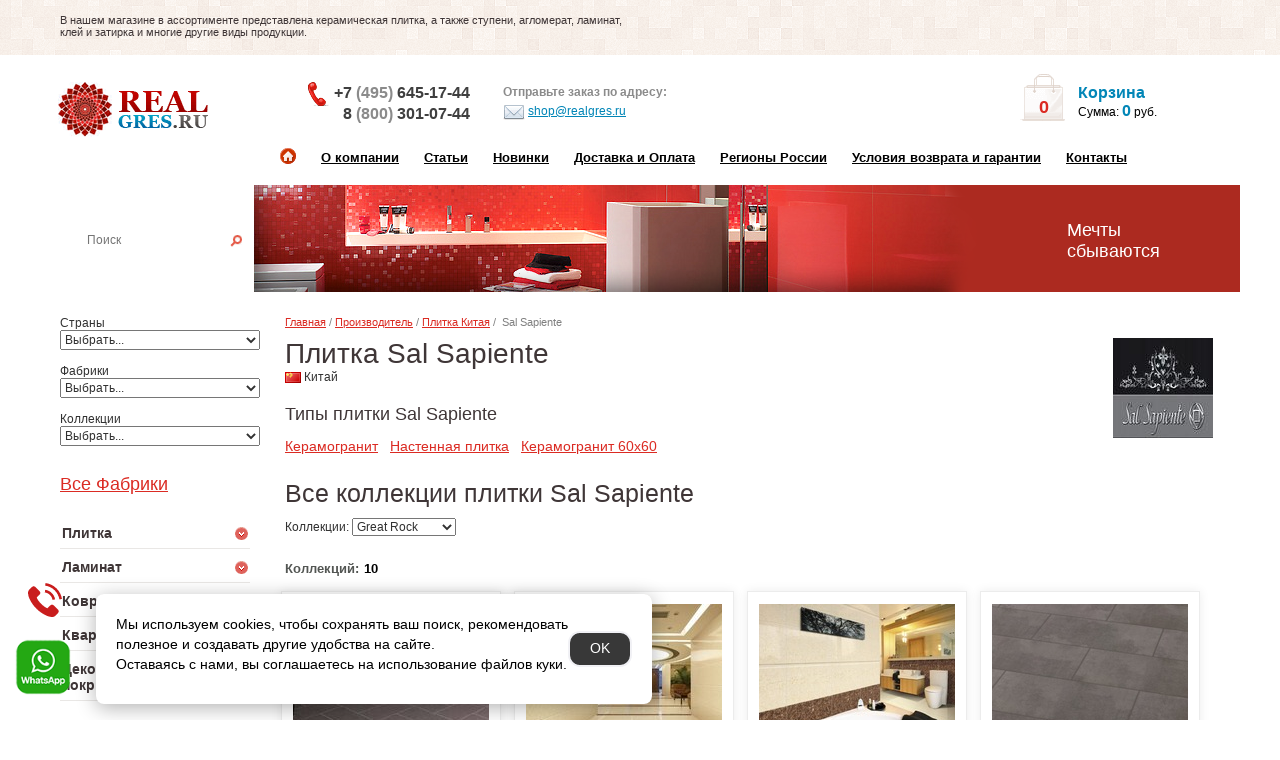

--- FILE ---
content_type: text/html; charset=utf-8
request_url: https://www.realgres.ru/manufacturer/sal-sapiente_303.html
body_size: 93911
content:
<!DOCTYPE html>
<html xmlns="http://www.w3.org/1999/xhtml" lang="ru">
<head>
    <meta charset="UTF-8"/>
    <meta name="viewport" content="width=device-width, initial-scale=1">
    <meta http-equiv="X-UA-Compatible" content="IE=edge">
    <title>Керамическая плитка Sal Sapiente (Китай) - фото, цены, купить плитку Sal Sapiente в интернет-магазине RealGres.ru</title>
            <meta name="description" content="Каталог коллекций плитки Sal Sapiente. Фото. Цены. Условия оплаты и доставки. Контакты."/>
                <meta name="keywords" content=""/>
        <meta name="viewport" content="width=device-width, initial-scale=1.0"/>
 <meta name="yandex-verification" content="0209fbb0f917d331" />
<meta name="google-site-verification" content="zLfuDplL4kfVivb8ZKoK80Y2LeWPDAkprfsWMd1oq1o" />
    <link href="//fonts.googleapis.com/css?family=Open+Sans:400,400i,300,700" rel="preload" as="style" />

    <meta name="yandex-verification" content="72e938b9c0515c00" />

    <link href="/catalog/view/javascript/bootstrap/css/bootstrap.min.css" rel="stylesheet">
    <link href="/catalog/view/javascript/font-awesome/css/font-awesome.min.css" rel="stylesheet" type="text/css"/>

    <script src="/catalog/view/javascript/jquery/jquery-2.1.1.min.js"></script>
    <script src='https://ajax.googleapis.com/ajax/libs/jqueryui/1.8.5/jquery-ui.min.js'></script>

            <script src="/catalog/view/javascript/common.js?v=1.2.0"></script>
            <link href="https://www.realgres.ru/manufacturer/sal-sapiente_303.html" rel="canonical"/>
            <link href="https://www.realgres.ru/image/catalog/favicons.png" rel="icon"/>
    
    <link href="/static/css/stylesheet.css?v=16.0.0" rel="stylesheet">

    <link href="/static/css/screen.css" rel="stylesheet"> <!-- ?v=10.0.0 -->
    <link href="/static/css/adaptive.css?v=8.2.9" rel="stylesheet">

            <script>
    (function (i, s, o, g, r, a, m) {
        i['GoogleAnalyticsObject'] = r;
        i[r] = i[r] || function () {
                (i[r].q = i[r].q || []).push(arguments)
            }, i[r].l = 1 * new Date();
        a = s.createElement(o),
            m = s.getElementsByTagName(o)[0];
        a.async = 1;
        a.src = g;
        m.parentNode.insertBefore(a, m)
    })(window, document, 'script', 'https://www.google-analytics.com/analytics.js', 'ga');

    ga('create', 'UA-89073309-1', 'auto');
    ga('send', 'pageview');
</script>
<script type='text/javascript'>
(function(){ var widget_id = 'ilialStKaK';var d=document;var w=window;function l(){
var s = document.createElement('script'); s.type = 'text/javascript'; s.async = true; s.src = '//code.jivosite.com/script/widget/'+widget_id; var ss = document.getElementsByTagName('script')[0]; ss.parentNode.insertBefore(s, ss);}if(d.readyState=='complete'){l();}else{if(w.attachEvent){w.attachEvent('onload',l);}else{w.addEventListener('load',l,false);}}})();</script>
        <style>
        .whats-up-phone {
            position: fixed;
            bottom: 25px;
            left: 15px;
            width: 56px;
            z-index: 1000;
        }
    </style>
</head>
<body>
<!--
<div class="modal_min_price">
    <span class="close_modal">x</span>
    <span class="text_modal">МИНИМАЛЬНАЯ СУММА <br> НОВОГО ЗАКАЗА - </span><span class="price_modal">12000 РУБ.</span>
</div>
-->


<div id="top">
    <div>
        <div class="text">
            <p>В нашем магазине в ассортименте представлена керамическая плитка, а также ступени, агломерат, ламинат,
                клей и затирка и многие другие виды продукции.</p></div>
        <div class="info">

        </div>
    </div>
</div>
<div id="header">
    <div class="block_01">
        <div id="filterMenu">
            <a href="#" data-activate="slide-filter-left" class="sidenav-control-left"></a>
        </div>
        <div id="mobileMenu">
            <a href="#" data-activate="menuContent" class="sidenav-control-left"></a>
        </div>
        <div class="logo">
            <a href="/" title="Интернет магазин керамической плитки RealGres"> <span></span> </a>
        </div>
        <div class="phone">
            <div class="phone-block first">
                <i></i><a class="phonehead" href="tel:+79647227719" style="font-size: 16px;">+7 <span>(495)</span> 645-17-44</a>
                <a class="phonehead" href="tel:+79647227719" style="font-size: 16px;padding-left: 9px;">8 <span>(800)</span> 301-07-44</a>
            </div>
       
        </div>
        <div class="mail">
            <p>Отправьте заказ по адресу:</p>
            <a href="mailto:shop@realgres.ru"><i></i>shop@realgres.ru </a>
        </div>
   
        <div class="mini_cart" id="MyBasket">
            <a href="https://www.realgres.ru/cart/" class="cartCount" rel="nofollow">
    <div>0</div>
</a>
    <span>Корзина</span>
<p>Сумма: <span>0</span>  руб.</p>


        </div>
        <div id="mobile-search-button">
            <span></span>
        </div>
        <div class="clearfix menuReset"></div>
    </div>
</div>
<div id="menuContent" class="menu side-nav-adp is-nav nav-content clearfix">
    <ul>
  <li><a href="/"><i></i></a></li>
  <li><a href="/about/">О компании</a></li>
  <li><a href="/articles/">Статьи</a></li>
  <li><a href="/new/">Новинки</a></li>
  <li><a href="/delivery/">Доставка и Оплата</a></li>
  <li><a href="/regions/">Регионы России</a></li>
  <li><a href="/conditions-guarantee/">Условия возврата и гарантии</a></li>
  <li><a href="/contact/">Контакты</a></li>
</ul>
</div>
<div id="block_02" class="block_02">
    <div class="search">
    <p>Найти плитку</p>
    <form method="get" action="/search/" name="msrc">
        <div>
            <input id="search-input" type="text" value="" placeholder="Поиск" onclick="this.value=''; this.onclick='';" name="search"><a href="#search" onclick="document.forms.msrc.submit()" class="magnifier"></a>
        </div>
    </form>
    <span style="color: #fff;">Пример: <a href="#" id="example-query" data-qeury="Настенная плитка">Настенная плитка</a></span>
</div>
<script>
    $('#example-query').click(function (e) {
        e.preventDefault();
        $('#search-input').val($(this).attr('data-qeury'));
    });
</script>
    <div class="wellcome">
		<!--noindex-->
        <p>Мечты<br>сбываются</p>
		<!--/noindex-->
    </div>
</div>

<style>
    .catalog-links .cell {
        display: inline-block;
    }
</style>
<div id="wrapper">
    <div id="main" class="clearfix">
        <div id="slide-filter-left" class="sidebar nav-content side-nav-adp">
            <div class="menu">
    <span>Страны</span>
<br>
<select class="easyui-combobox" name="ecountry" id="ecountry" onchange="GetBrands(this.options[this.selectedIndex].value);" style="width:200px; height: 20px;">
    <option value="0">Выбрать...</option>
                        <option value="12">Беларусь</option>
                                <option value="15">Бельгия</option>
                                <option value="4">Германия</option>
                                <option value="17">Дания</option>
                                <option value="13">Индия</option>
                                <option value="14">Иран</option>
                                <option value="2">Испания</option>
                                <option value="1">Италия</option>
                                <option value="7">Китай</option>
                                <option value="16">Нидерланды</option>
                                <option value="9">Польша</option>
                                <option value="6">Португалия</option>
                                <option value="5">Россия</option>
                                <option value="20">Сербия</option>
                                <option value="3">Турция</option>
                                <option value="18">Узбекистан</option>
                                <option value="10">Украина</option>
                                <option value="19">Франция</option>
                                <option value="11">Хорватия</option>
                                <option value="8">Чехия</option>
            </select>
<br>
<br>
<span>Фабрики</span>
<br>
<select class="easyui-combobox" name="efabrics" id="efabrics" onchange="GetProducts(this.options[this.selectedIndex].value);" style="width:200px; height: 20px;">
    <option value="0">Выбрать...</option>
                        <option value="399">41zero42</option>
                                <option value="575">A-Ceramica</option>
                                <option value="275">A.C.A.</option>
                                <option value="173">Abita</option>
                                <option value="448">Abitare La Ceramica</option>
                                <option value="45">ABK</option>
                                <option value="591">Absolut Gres</option>
                                <option value="148">Absolut Keramika</option>
                                <option value="9">Acif</option>
                                <option value="384">Adex</option>
                                <option value="623">Adicon</option>
                                <option value="635">Ado Floor</option>
                                <option value="531">AGL Tiles</option>
                                <option value="330">Alaplana</option>
                                <option value="560">Alborz Ceramic</option>
                                <option value="43">Aleluia Ceramicas</option>
                                <option value="556">Aleyra</option>
                                <option value="194">Alfa Ceramiche</option>
                                <option value="342">Alfalux</option>
                                <option value="576">Alireza Naanakar</option>
                                <option value="280">Almera</option>
                                <option value="539">Alpas Cera</option>
                                <option value="67">Alta Ceramica</option>
                                <option value="638">Alta Step</option>
                                <option value="304">AltaCera</option>
                                <option value="379">Amadis</option>
                                <option value="654">Ametis by Estima</option>
                                <option value="557">Amin Tile Co</option>
                                <option value="481">Anka Seramik</option>
                                <option value="28">Aparici</option>
                                <option value="335">Apavisa</option>
                                <option value="47">APE Ceramica</option>
                                <option value="567">Aquarelle</option>
                                <option value="333">Aranda</option>
                                <option value="621">Arcadia Ceramica</option>
                                <option value="128">Arcana</option>
                                <option value="349">Arezia</option>
                                <option value="13">Argenta</option>
                                <option value="48">Ariana Ceramica</option>
                                <option value="336">Ariostea</option>
                                <option value="518">ArkLam</option>
                                <option value="569">Armano</option>
                                <option value="227">Art Casa</option>
                                <option value="466">Art&amp;Natura</option>
                                <option value="585">Artceramic</option>
                                <option value="462">Arte</option>
                                <option value="648">Artecera</option>
                                <option value="222">ArtiCer</option>
                                <option value="107">Ascot</option>
                                <option value="108">Astor</option>
                                <option value="278">Atlantic tiles</option>
                                <option value="122">Atlas Concorde Italy</option>
                                <option value="167">Atlas Concorde Russia</option>
                                <option value="463">Atrivm</option>
                                <option value="458">Aurelia</option>
                                <option value="192">AVA</option>
                                <option value="502">AW</option>
                                <option value="604">Azario</option>
                                <option value="607">Azori</option>
                                <option value="144">Azteca</option>
                                <option value="224">Azulejos Alcor</option>
                                <option value="184">Azulejos Borja</option>
                                <option value="350">Azulejos El Mijares</option>
                                <option value="50">Azulev</option>
                                <option value="427">Azulev-Sanchis</option>
                                <option value="99">Azuliber</option>
                                <option value="168">Azulindus &amp; Marti</option>
                                <option value="339">Azuvi</option>
                                <option value="393">Baldocer</option>
                                <option value="546">Balsan</option>
                                <option value="496">Balta</option>
                                <option value="287">Bardelli</option>
                                <option value="343">Barro-Co</option>
                                <option value="566">Basconi Home</option>
                                <option value="351">BayKer</option>
                                <option value="590">Beaulieu (BIG)</option>
                                <option value="492">BEIN SERAMIK</option>
                                <option value="430">Belani (Береза керамика)</option>
                                <option value="329">Bellavista</option>
                                <option value="460">Belmar</option>
                                <option value="202">Benadresa</option>
                                <option value="318">Benestica by Bestile</option>
                                <option value="44">Bertini mosaic</option>
                                <option value="537">Best Wool</option>
                                <option value="313">Bestile</option>
                                <option value="620">Betap</option>
                                <option value="191">Bisazza</option>
                                <option value="484">Bluezone</option>
                                <option value="310">Blustyle</option>
                                <option value="302">Bonaparte</option>
                                <option value="628">Bonkeel</option>
                                <option value="574">Bottega</option>
                                <option value="431">Bouquet Ceramic</option>
                                <option value="1">Brennero Ceramiche</option>
                                <option value="583">BrickMayer</option>
                                <option value="517">Brickstyle</option>
                                <option value="352">Caesar</option>
                                <option value="70">Capri Serenissima</option>
                                <option value="101">Carceller</option>
                                <option value="385">Carmen Ceramic Art</option>
                                <option value="129">Cas Ceramica</option>
                                <option value="326">Casa Dolce Casa</option>
                                <option value="471">Casainfinita</option>
                                <option value="109">Casalgrande Padana</option>
                                <option value="640">Casati Сeramica</option>
                                <option value="314">Castelvetro</option>
                                <option value="629">Cayyenne</option>
                                <option value="290">CE.SI.</option>
                                <option value="461">Cehimosa-Kerlife</option>
                                <option value="577">CENTURY</option>
                                <option value="18">Ceracasa</option>
                                <option value="296">Ceramica di Treviso</option>
                                <option value="613">Ceramica Rubiera</option>
                                <option value="353">CeramicAlcora (Veneto Ceramicas)</option>
                                <option value="125">Ceramicas</option>
                                <option value="188">Ceramiche Di Siena</option>
                                <option value="179">Ceramiche Grazia</option>
                                <option value="413">Ceramika Konskie</option>
                                <option value="306">Ceranosa</option>
                                <option value="210">Cerasarda</option>
                                <option value="283">Cercom</option>
                                <option value="354">Cerdisa</option>
                                <option value="110">Cerdomus</option>
                                <option value="281">Cerpa</option>
                                <option value="564">Cerrad</option>
                                <option value="516">Cersanit</option>
                                <option value="378">Cevica</option>
                                <option value="203">Cicogres</option>
                                <option value="12">Cifre Ceramica</option>
                                <option value="197">Cimic</option>
                                <option value="71">Cir Serenissima</option>
                                <option value="248">Cisa</option>
                                <option value="451">Click</option>
                                <option value="72">COBSA</option>
                                <option value="253">Codicer 95</option>
                                <option value="614">Coem Ceramiche</option>
                                <option value="40">Coliseum Gres</option>
                                <option value="38">COLLEZIONI DELLA CASA</option>
                                <option value="291">Colli</option>
                                <option value="327">Colori Viva</option>
                                <option value="479">Colorificio MP</option>
                                <option value="31">Colorker</option>
                                <option value="542">Colortile</option>
                                <option value="499">Condor</option>
                                <option value="230">Cotto d Este</option>
                                <option value="600">Creatuft</option>
                                <option value="603">Creo Ceramique</option>
                                <option value="497">Creto</option>
                                <option value="27">Cristacer</option>
                                <option value="239">Dado Ceramica</option>
                                <option value="610">Dako</option>
                                <option value="446">Decocer</option>
                                <option value="445">Decovita</option>
                                <option value="141">Del Conca</option>
                                <option value="487">DNA Tiles</option>
                                <option value="111">DOM Ceramiche</option>
                                <option value="102">Domino</option>
                                <option value="655">Domino (Portugal)</option>
                                <option value="256">Domus Linea</option>
                                <option value="276">Dongpeng</option>
                                <option value="51">Dual Gres</option>
                                <option value="251">Dune</option>
                                <option value="132">Durstone</option>
                                <option value="400">Dvomo</option>
                                <option value="199">Eagle</option>
                                <option value="15">Ebesa</option>
                                <option value="258">Eco Ceramica (Arcadia)</option>
                                <option value="305">Ecoceramic</option>
                                <option value="536">Edel</option>
                                <option value="233">Edimax</option>
                                <option value="540">Ege</option>
                                <option value="381">EL Barco</option>
                                <option value="52">El Molino</option>
                                <option value="185">Elios Ceramica</option>
                                <option value="285">Emigres</option>
                                <option value="157">Emil Ceramica</option>
                                <option value="348">Emotion Ceramics</option>
                                <option value="232">Energie Ker</option>
                                <option value="641">Ennface</option>
                                <option value="533">Enping Jingyen</option>
                                <option value="79">Epoca Ceramiche</option>
                                <option value="260">Equipe</option>
                                <option value="371">Ergon</option>
                                <option value="615">Ermes Aurelia</option>
                                <option value="307">Essere Ceramica</option>
                                <option value="443">Estilker</option>
                                <option value="438">Estima</option>
                                <option value="519">Estudio Ceramico</option>
                                <option value="551">Etili Seramik</option>
                                <option value="555">Eurotile</option>
                                <option value="554">Eurotile Iran</option>
                                <option value="490">Evrogres</option>
                                <option value="151">Exagres</option>
                                <option value="182">Exe Activity</option>
                                <option value="322">Expotile</option>
                                <option value="611">Exterior Ceramica</option>
                                <option value="215">Fabresa</option>
                                <option value="331">Fabrizio Roberto</option>
                                <option value="493">Fakhar</option>
                                <option value="271">Fanal</option>
                                <option value="73">FAP</option>
                                <option value="436">Fincibec Group</option>
                                <option value="338">Finezza</option>
                                <option value="382">Finfloor</option>
                                <option value="234">Fioranese</option>
                                <option value="503">FK Marble</option>
                                <option value="544">Flais Granito</option>
                                <option value="53">Flaviker</option>
                                <option value="584">Floor Gres</option>
                                <option value="602">Florim</option>
                                <option value="383">Fly Zone</option>
                                <option value="608">Fmax</option>
                                <option value="190">FMG</option>
                                <option value="112">FONDOVALLE</option>
                                <option value="534">Foshan Vipo</option>
                                <option value="535">Foshan Vipo / Guangdong Shenghui</option>
                                <option value="286">FRLS</option>
                                <option value="645">Fusure Ceramic</option>
                                <option value="414">Gala</option>
                                <option value="113">Gambarelli</option>
                                <option value="469">Gambini</option>
                                <option value="262">Gardenia Orchidea</option>
                                <option value="54">Gayafores</option>
                                <option value="235">Geotiles</option>
                                <option value="528">Globus Ceramica</option>
                                <option value="442">Goetan</option>
                                <option value="548">Golden Silk</option>
                                <option value="649">Golden State</option>
                                <option value="386">Golden Tile</option>
                                <option value="345">Goldencer</option>
                                <option value="578">Goldis Tile</option>
                                <option value="415">Gomez</option>
                                <option value="172">Graniti Fiandre</option>
                                <option value="630">Granoland</option>
                                <option value="514">Grasaro</option>
                                <option value="597">Gravita</option>
                                <option value="563">Greco Gres</option>
                                <option value="154">Gres de Aragon</option>
                                <option value="464">Gres De Valls-Kerlife</option>
                                <option value="316">Gres Tejo</option>
                                <option value="447">Gresan</option>
                                <option value="624">Gresant</option>
                                <option value="42">GresArt</option>
                                <option value="155">Gresmanc</option>
                                <option value="19">Grespania</option>
                                <option value="223">Gresstyle Ceramic</option>
                                <option value="588">Haima</option>
                                <option value="169">Halcon</option>
                                <option value="398">Harmony by Peronda</option>
                                <option value="392">Heralgi</option>
                                <option value="208">Herberia</option>
                                <option value="145">Hisbalit</option>
                                <option value="55">Ibero</option>
                                <option value="505">Idalgo</option>
                                <option value="297">Imagine</option>
                                <option value="366">Imola Ceramica</option>
                                <option value="178">Impronta Ceramiche</option>
                                <option value="513">Inalco</option>
                                <option value="550">Incolor</option>
                                <option value="152">Infinity</option>
                                <option value="265">Intermatex</option>
                                <option value="562">Irida</option>
                                <option value="6">Iris Ceramica</option>
                                <option value="650">Isla</option>
                                <option value="456">Itaca</option>
                                <option value="506">Italgraniti</option>
                                <option value="475">Italica</option>
                                <option value="39">Italon</option>
                                <option value="498">ITC Belgium</option>
                                <option value="642">ITC Индия</option>
                                <option value="473">ITC Китай</option>
                                <option value="334">ITT Ceramica</option>
                                <option value="538">Jabo Carpets</option>
                                <option value="617">Jano Tiles</option>
                                <option value="36">Jasba</option>
                                <option value="605">Kalebodur</option>
                                <option value="646">Kalesinterflex</option>
                                <option value="380">Kavarti</option>
                                <option value="424">Kent Ceramics</option>
                                <option value="176">Keope</option>
                                <option value="159">Keraben</option>
                                <option value="312">Kerakoll</option>
                                <option value="300">Kerama Marazzi Russia</option>
                                <option value="429">Keramex</option>
                                <option value="416">Keramika Modus</option>
                                <option value="526">Keramikos</option>
                                <option value="315">Keramissimo</option>
                                <option value="440">Keramo Rosso</option>
                                <option value="375">Keratile</option>
                                <option value="21">Kerlife</option>
                                <option value="360">Kerlife_Rus</option>
                                <option value="186">Keros Ceramica</option>
                                <option value="294">Kerranova</option>
                                <option value="594">Kevis</option>
                                <option value="606">Kronos Ceramiche</option>
                                <option value="396">Kutahya</option>
                                <option value="56">L'Antic Colonial</option>
                                <option value="77">La Fabbrica</option>
                                <option value="390">La Faenza</option>
                                <option value="541">La Fenice</option>
                                <option value="158">La Platera</option>
                                <option value="520">Lamborghini</option>
                                <option value="412">Laminam</option>
                                <option value="476">Land Porcelanico</option>
                                <option value="547">LandDecor</option>
                                <option value="626">Landgrace</option>
                                <option value="601">Lano</option>
                                <option value="298">Lasselsberger</option>
                                <option value="417">Latina</option>
                                <option value="474">Lea Ceramiche</option>
                                <option value="532">Leo Ceramic</option>
                                <option value="616">Leonardo</option>
                                <option value="545">Leopard</option>
                                <option value="361">Litica</option>
                                <option value="401">Lord Ceramica</option>
                                <option value="68">Love ceramic Tiles</option>
                                <option value="362">Magna</option>
                                <option value="515">Maimoon</option>
                                <option value="57">Mainzu</option>
                                <option value="98">Mallol</option>
                                <option value="573">Mapei</option>
                                <option value="58">Mapisa</option>
                                <option value="267">Marazzi Espana</option>
                                <option value="268">Marazzi Italy</option>
                                <option value="218">Marca Corona</option>
                                <option value="504">Mariner</option>
                                <option value="212">Maritima</option>
                                <option value="273">Mayolica</option>
                                <option value="131">Mayor Ceramica</option>
                                <option value="435">Mei</option>
                                <option value="634">Meissen</option>
                                <option value="20">Metropol</option>
                                <option value="644">MGM Ceramiche</option>
                                <option value="270">Mijares</option>
                                <option value="364">Mirage</option>
                                <option value="289">MO.DA</option>
                                <option value="572">Monalisa Tiles</option>
                                <option value="14">Moneli Decor</option>
                                <option value="483">Monocibec </option>
                                <option value="187">Monopole Ceramica</option>
                                <option value="612">Motto Ceramic</option>
                                <option value="637">Mozart</option>
                                <option value="295">Muare</option>
                                <option value="521">Mutina</option>
                                <option value="408">Mykonos Ceramica</option>
                                <option value="96">MYR Ceramica</option>
                                <option value="293">Nabel</option>
                                <option value="643">Nanda Tiles</option>
                                <option value="163">Natucer</option>
                                <option value="147">Natural Mosaic</option>
                                <option value="397">Navarti</option>
                                <option value="10">Naxos</option>
                                <option value="651">Naz Ceram</option>
                                <option value="508">New Tiles</option>
                                <option value="196">Newker</option>
                                <option value="618">NiceKer</option>
                                <option value="596">Nobleceramix</option>
                                <option value="126">Novabell</option>
                                <option value="494">Novin</option>
                                <option value="162">Novogres</option>
                                <option value="482">NSmosaic</option>
                                <option value="570">NT Ceramic Индия</option>
                                <option value="593">NuovoCorso</option>
                                <option value="580">Nurteks</option>
                                <option value="598">Ocean Ceramic India</option>
                                <option value="459">Ocean Ceramic Iran</option>
                                <option value="437">Omnia</option>
                                <option value="405">Onice</option>
                                <option value="465">Onix</option>
                                <option value="568">Onlygres</option>
                                <option value="263">Opera</option>
                                <option value="418">Opoczno</option>
                                <option value="530">Orinda</option>
                                <option value="491">ORRO MOSAIC</option>
                                <option value="22">Oset</option>
                                <option value="370">Oudian Stone</option>
                                <option value="137">Pamesa Ceramica</option>
                                <option value="257">Panaria</option>
                                <option value="373">Paradyz</option>
                                <option value="478">Pardis Ceramic</option>
                                <option value="320">Pastorelli</option>
                                <option value="219">Paul Ceramiche</option>
                                <option value="337">Peronda</option>
                                <option value="627">Persepolis Tile</option>
                                <option value="633">Persian Tile</option>
                                <option value="426">Petra Antiqua</option>
                                <option value="357">Petracers</option>
                                <option value="59">Piemme by Valentino</option>
                                <option value="259">Piemme Ceramiche</option>
                                <option value="60">Plaza</option>
                                <option value="419">Polcolorit</option>
                                <option value="213">Polis</option>
                                <option value="453">Polo Gres</option>
                                <option value="522">PorcelainGres</option>
                                <option value="61">Porcelanicos HDC</option>
                                <option value="80">Porcelanite DOS</option>
                                <option value="388">Porcelanosa</option>
                                <option value="420">Porsixty</option>
                                <option value="214">Powergres</option>
                                <option value="423">PRACHTIG</option>
                                <option value="549">Prime Ceramics</option>
                                <option value="236">Prissmacer</option>
                                <option value="581">Pro Design</option>
                                <option value="406">Profilpas</option>
                                <option value="632">ProGres</option>
                                <option value="410">Progress Profiles</option>
                                <option value="372">Provenza</option>
                                <option value="444">QUA Granite</option>
                                <option value="309">Quintessenza</option>
                                <option value="269">Ragno</option>
                                <option value="523">RAK Ceramics</option>
                                <option value="468">Rako</option>
                                <option value="511">Range</option>
                                <option value="552">Realistik</option>
                                <option value="16">Realonda</option>
                                <option value="507">Refin</option>
                                <option value="81">Rex</option>
                                <option value="123">RHS (Rondine Group)</option>
                                <option value="347">Ribesalbes</option>
                                <option value="3">Ricchetti</option>
                                <option value="82">ROBERTO CAVALLI</option>
                                <option value="652">Roca Ceram</option>
                                <option value="138">Roca Ceramica</option>
                                <option value="512">Rocagres</option>
                                <option value="92">Rocersa</option>
                                <option value="376">Rodnoe</option>
                                <option value="323">Romario Ceramics</option>
                                <option value="174">Rondine</option>
                                <option value="164">Rosa Gres</option>
                                <option value="586">ROSENTILE</option>
                                <option value="529">Royal Tile</option>
                                <option value="587">RusCarpetTiles</option>
                                <option value="242">Saime</option>
                                <option value="303">Sal Sapiente</option>
                                <option value="62">Saloni</option>
                                <option value="422">Sanchis</option>
                                <option value="579">Sansara Carpets</option>
                                <option value="229">Sant Agostino</option>
                                <option value="119">SAVOIA</option>
                                <option value="332">SDS</option>
                                <option value="486">Seramiksan</option>
                                <option value="261">Seranit</option>
                                <option value="66">Serenissima</option>
                                <option value="485">Seron</option>
                                <option value="394">Serra</option>
                                <option value="365">Settecento</option>
                                <option value="489">Siena Granito</option>
                                <option value="165">Sierra Gres</option>
                                <option value="653">Simpolo</option>
                                <option value="495">Sina Tile</option>
                                <option value="454">Sinfonia Ceramicas</option>
                                <option value="582">Sintelon</option>
                                <option value="8">Sintesi</option>
                                <option value="180">Slava Zaitsev (Слава Зайцев)</option>
                                <option value="636">Smile Tile</option>
                                <option value="510">Sol</option>
                                <option value="609">Sonex Tiles</option>
                                <option value="449">Starmosaic</option>
                                <option value="452">Staro</option>
                                <option value="37">Steuler design</option>
                                <option value="592">STiles Ceramic</option>
                                <option value="156">STN Ceramica</option>
                                <option value="450">Stone4Home</option>
                                <option value="177">Stroeher</option>
                                <option value="88">Supergres</option>
                                <option value="189">Tagina</option>
                                <option value="599">Tasibel</option>
                                <option value="24">Tau</option>
                                <option value="166">Technistone</option>
                                <option value="274">Tecniceramica</option>
                                <option value="409">Terra Klinker</option>
                                <option value="432">Terragres</option>
                                <option value="500">Timzo</option>
                                <option value="480">Togamamosaic</option>
                                <option value="90">Tonalite</option>
                                <option value="216">Top Cer</option>
                                <option value="377">Tubаdzin</option>
                                <option value="524">Tuscania Ceramiche</option>
                                <option value="292">Undefasa</option>
                                <option value="411">Unica</option>
                                <option value="395">Unicer</option>
                                <option value="301">Unicom Starker</option>
                                <option value="250">Urbatek</option>
                                <option value="558">Usak Seramik</option>
                                <option value="402">Valentia</option>
                                <option value="477">Valentino</option>
                                <option value="69">Vallelunga</option>
                                <option value="509">Varmora</option>
                                <option value="501">Vebe</option>
                                <option value="149">Venatto</option>
                                <option value="249">Venis</option>
                                <option value="63">Venus</option>
                                <option value="472">Verde 1999</option>
                                <option value="204">Versace</option>
                                <option value="367">Verso25</option>
                                <option value="404">Vidrepur</option>
                                <option value="631">Vilar Albaro</option>
                                <option value="527">Vita</option>
                                <option value="33">Vitra</option>
                                <option value="368">Vitrex</option>
                                <option value="441">Viva Ceramica</option>
                                <option value="355">Viva&amp;Hitit</option>
                                <option value="391">Vivere</option>
                                <option value="369">Vogue</option>
                                <option value="543">VSA</option>
                                <option value="457">Westerwalder</option>
                                <option value="647">WIFI Ceramics</option>
                                <option value="425">Wow</option>
                                <option value="428">X-Light</option>
                                <option value="279">Yellow Stone</option>
                                <option value="561">Yurtbay</option>
                                <option value="625">Zibo Fusure</option>
                                <option value="64">Zirconio</option>
                                <option value="553">ZYX</option>
                                <option value="595">Гранитея</option>
                                <option value="359">Декор Буржуа</option>
                                <option value="439">Керамин</option>
                                <option value="619">Ковротекс</option>
                                <option value="374">М-Квадрат</option>
                                <option value="434">Партнер-25</option>
                                <option value="433">Производитель №1</option>
                                <option value="639">Сasati Сeramica</option>
                                <option value="455">Турецкий профиль</option>
                                <option value="559">Уральский гранит</option>
                                <option value="525">Фасадная плитка</option>
                                <option value="565">Феодал</option>
                                <option value="622">ФэнсиБлокс</option>
            </select>
<br>
<br>
<span>Коллекции</span>
<br>
<select class="easyui-combobox" onchange="if(this.options[this.selectedIndex].value){ window.location=this.options[this.selectedIndex].value }" name="eproducts" id="eproducts" style="width:200px; height: 20px;">
    <option value="0">Выбрать...</option>
    </select>
<br>
<br>
<br>
    <a href="/manufacturer/" class="h1">Все Фабрики</a>
                                                            <ul>
            <li>
            <a href="https://www.realgres.ru/category/plitka_1.html" onclick="toggleMenu('menu1');return false;">
                <span class="s">Плитка</span>
                <i></i>            </a>
            <ul class="pod_menu" id="menu1" style="display: none;">
                                                            <li>
                            <i></i><a href="https://www.realgres.ru/catalog/nastennaya-plitka_2.html" class="list-group-item">Настенная плитка</a><span>(4019)</span>
                        </li>
                                            <li>
                            <i></i><a href="https://www.realgres.ru/catalog/napolnaya-plitka_5.html" class="list-group-item">Напольная плитка</a><span>(3846)</span>
                        </li>
                                            <li>
                            <i></i><a href="https://www.realgres.ru/klinker/" class="list-group-item">Клинкерная плитка</a><span>(41)</span>
                        </li>
                                            <li>
                            <i></i><a href="https://www.realgres.ru/catalog/plitka-dlya-kuhni_7.html" class="list-group-item">Плитка для кухни</a><span>(70)</span>
                        </li>
                                            <li>
                            <i></i><a href="https://www.realgres.ru/catalog/keramogranit_13.html" class="list-group-item">Керамогранит</a><span>(3673)</span>
                        </li>
                                            <li>
                            <i></i><a href="https://www.realgres.ru/plitka-pod-laminat/" class="list-group-item">Плитка под ламинат</a><span>(48)</span>
                        </li>
                                            <li>
                            <i></i><a href="https://www.realgres.ru/catalog/mozaika_14.html" class="list-group-item">Мозаика</a><span>(228)</span>
                        </li>
                                            <li>
                            <i></i><a href="https://www.realgres.ru/catalog/fasadnaya-plitka_15.html" class="list-group-item">Фасадная плитка</a><span>(90)</span>
                        </li>
                                            <li>
                            <i></i><a href="https://www.realgres.ru/catalog/stupeni_22.html" class="list-group-item">Плитка для ступеней</a><span>(197)</span>
                        </li>
                                            <li>
                            <i></i><a href="https://www.realgres.ru/stupeni-iz-keramogranita/" class="list-group-item">Ступени из керамогранита</a><span>(58)</span>
                        </li>
                                            <li>
                            <i></i><a href="https://www.realgres.ru/catalog/soputstvuyuschie-tovary_25.html" class="list-group-item">Сопутствующие товары</a><span>(2)</span>
                        </li>
                                                </ul>
        </li>
            <li>
            <a href="https://www.realgres.ru/category/laminat_28.html" onclick="toggleMenu('menu28');return false;">
                <span class="s">Ламинат</span>
                <i></i>            </a>
            <ul class="pod_menu" id="menu28" style="display: none;">
                                                            <li>
                            <i></i><a href="https://www.realgres.ru/catalog/finfloor_29.html" class="list-group-item">Finfloor</a><span>(2)</span>
                        </li>
                                                </ul>
        </li>
            <li>
            <a href="https://www.realgres.ru/kovrolin/" onclick="toggleMenu('menu1125');return false;">
                <span class="s">Ковровое покрытие</span>
                <i></i>            </a>
            <ul class="pod_menu" id="menu1125" style="display: none;">
                                                            <li>
                            <i></i><a href="https://www.realgres.ru/kovrovaya-plitka/" class="list-group-item">Ковровая плитка</a><span>(47)</span>
                        </li>
                                            <li>
                            <i></i><a href="https://www.realgres.ru/kovrolin-kupit-v-moskve/" class="list-group-item">Ковролин</a><span>(208)</span>
                        </li>
                                                </ul>
        </li>
            <li>
            <a href="https://www.realgres.ru/kvarcvinil/" >
                <span class="s">Кварцвинил</span>
                            </a>
            <ul class="pod_menu" id="menu1133" style="display: none;">
                            </ul>
        </li>
            <li>
            <a href="https://www.realgres.ru/dekorativnaya-shtukaturka/" onclick="toggleMenu('menu1110');return false;">
                <span class="s">Декоративные покрытия</span>
                <i></i>            </a>
            <ul class="pod_menu" id="menu1110" style="display: none;">
                                                            <li>
                            <i></i><a href="https://www.realgres.ru/dekorativnaya-pokrytiya/" class="list-group-item">Декоративная штукатурка</a><span>(0)</span>
                        </li>
                                                </ul>
        </li>
    </ul>
                                                <div class="profile-catalog clearfix">
    <div class="catalog-heading">Изделия из камня</div>
    <div class="catalog-content">
        <ul>
                            <li>
                    <a href="https://www.realgres.ru/stoleshnicy-dlya-kuhni/" >
                        <span class="s">Столешницы для кухни</span>
                                            </a>
                    <ul class="pod_menu" id="menu1123" style="display: none;">
                                            </ul>
                </li>
                            <li>
                    <a href="https://www.realgres.ru/stoleshnicy-dlya-vannoy/" >
                        <span class="s">Столешницы для ванной</span>
                                            </a>
                    <ul class="pod_menu" id="menu1115" style="display: none;">
                                            </ul>
                </li>
                            <li>
                    <a href="https://www.realgres.ru/barnye-stojki-i-resepshn/" >
                        <span class="s">Барные стойки и Ресепшн</span>
                                            </a>
                    <ul class="pod_menu" id="menu1118" style="display: none;">
                                            </ul>
                </li>
                            <li>
                    <a href="https://www.realgres.ru/podokonniki-izgotovlenie/" >
                        <span class="s">Подоконники и отливы</span>
                                            </a>
                    <ul class="pod_menu" id="menu1119" style="display: none;">
                                            </ul>
                </li>
                            <li>
                    <a href="https://www.realgres.ru/stupeni-iz-kvarca/" >
                        <span class="s">Ступени из кварца</span>
                                            </a>
                    <ul class="pod_menu" id="menu1124" style="display: none;">
                                            </ul>
                </li>
                    </ul>
    </div>
</div>

                                                <div class="profile-catalog clearfix">
    <div class="catalog-heading">Каталог профилей</div>
    <div class="catalog-content">
        <ul>
                            <li>
                    <a href="https://www.realgres.ru/profiles/profil/" onclick="toggleMenu('menu1071');return false;">
                        <span class="s">Профиль</span>
                        <i></i>                    </a>
                    <ul class="pod_menu" id="menu1071" style="display: none;">
                                                                                    <li>
                                    <i></i><a href="https://www.realgres.ru/profiles/profil/aluminevyj-profil/" class="list-group-item">Профиль алюминиевый</a><span>(48)</span>
                                </li>
                                                            <li>
                                    <i></i><a href="https://www.realgres.ru/profiles/profil/profil-iz-latuni/" class="list-group-item">Профиль из латуни</a><span>(17)</span>
                                </li>
                                                            <li>
                                    <i></i><a href="https://www.realgres.ru/profiles/profil/profil-iz-nerzaveusej-stali/" class="list-group-item">Профиль из нержавеющей стали</a><span>(52)</span>
                                </li>
                                                            <li>
                                    <i></i><a href="https://www.realgres.ru/profiles/profil/profil-iz-plastika/" class="list-group-item">Профиль из пластика</a><span>(7)</span>
                                </li>
                                                            <li>
                                    <i></i><a href="https://www.realgres.ru/profiles/profil/profil-iz-hromirovannoj-latuni/" class="list-group-item">Профиль из хромированной латуни</a><span>(9)</span>
                                </li>
                                                                        </ul>
                </li>
                            <li>
                    <a href="https://www.realgres.ru/profiles/porozki/" onclick="toggleMenu('menu1088');return false;">
                        <span class="s">Порожки</span>
                        <i></i>                    </a>
                    <ul class="pod_menu" id="menu1088" style="display: none;">
                                                                                    <li>
                                    <i></i><a href="https://www.realgres.ru/profiles/porozki/porogi-aluminievye-raznourovnevye/" class="list-group-item">Пороги алюминиевые</a><span>(20)</span>
                                </li>
                                                            <li>
                                    <i></i><a href="https://www.realgres.ru/profiles/porozki/porozki-iz-latuni-i-hrom-latuni/" class="list-group-item">Порожки из латуни и хром латуни</a><span>(6)</span>
                                </li>
                                                            <li>
                                    <i></i><a href="https://www.realgres.ru/profiles/porozki/porozki-iz-nerzaveusej-stali/" class="list-group-item">Порожки из нержавеющей стали</a><span>(9)</span>
                                </li>
                                                                        </ul>
                </li>
                            <li>
                    <a href="https://www.realgres.ru/profiles/plintus/" onclick="toggleMenu('menu1077');return false;">
                        <span class="s">Плинтус</span>
                        <i></i>                    </a>
                    <ul class="pod_menu" id="menu1077" style="display: none;">
                                                                                    <li>
                                    <i></i><a href="https://www.realgres.ru/profiles/plintus/plintus-aluminevyj/" class="list-group-item">Плинтус алюминиевый</a><span>(16)</span>
                                </li>
                                                            <li>
                                    <i></i><a href="https://www.realgres.ru/profiles/plintus/plintus-iz-nerzaveusej-stali/" class="list-group-item">Плинтус из нержавеющей стали</a><span>(5)</span>
                                </li>
                                                            <li>
                                    <i></i><a href="https://www.realgres.ru/profiles/plintus/plintus-iz-pvh/" class="list-group-item">Плинтус из ПВХ</a><span>(1)</span>
                                </li>
                                                            <li>
                                    <i></i><a href="https://www.realgres.ru/skrytyj-plintus/" class="list-group-item">Скрытый плинтус</a><span>(0)</span>
                                </li>
                                                                        </ul>
                </li>
                            <li>
                    <a href="https://www.realgres.ru/profiles/profil-dla-stupenej/" onclick="toggleMenu('menu1082');return false;">
                        <span class="s">Профиль для ступеней</span>
                        <i></i>                    </a>
                    <ul class="pod_menu" id="menu1082" style="display: none;">
                                                                                    <li>
                                    <i></i><a href="https://www.realgres.ru/profiles/profil-dla-stupenej/profil-dla-stupenej-iz-aluminia/" class="list-group-item">Профиль для ступеней из алюминия</a><span>(4)</span>
                                </li>
                                                            <li>
                                    <i></i><a href="https://www.realgres.ru/profiles/profil-dla-stupenej/profil-dla-stupenej-iz-latuni/" class="list-group-item">Профиль для ступеней из латуни</a><span>(2)</span>
                                </li>
                                                            <li>
                                    <i></i><a href="https://www.realgres.ru/profiles/profil-dla-stupenej/profil-dla-stupenej-iz-nerzaveusej-stali/" class="list-group-item">Профиль для ступеней из нержавеющей стали</a><span>(10)</span>
                                </li>
                                                            <li>
                                    <i></i><a href="https://www.realgres.ru/profiles/profil-dla-stupenej/profil-dla-stupenej-iz-hromirovannoj-latuni/" class="list-group-item">Профиль для ступеней из хромированной латуни</a><span>(1)</span>
                                </li>
                                                                        </ul>
                </li>
                            <li>
                    <a href="https://www.realgres.ru/profiles/gidroizolacia/" >
                        <span class="s">Гидроизоляция</span>
                                            </a>
                    <ul class="pod_menu" id="menu1093" style="display: none;">
                                            </ul>
                </li>
                            <li>
                    <a href="https://www.realgres.ru/profiles/deformacionnye-svy/" >
                        <span class="s">Деформационные швы</span>
                                            </a>
                    <ul class="pod_menu" id="menu1087" style="display: none;">
                                            </ul>
                </li>
                            <li>
                    <a href="https://www.realgres.ru/profiles/izdelia-i-aksessuary-dla-ukladki/" >
                        <span class="s">Изделия и аксессуары для укладки</span>
                                            </a>
                    <ul class="pod_menu" id="menu1092" style="display: none;">
                                            </ul>
                </li>
                    </ul>
    </div>
</div>

                                                <div class="countries-menu clearfix">
    <span class="s">Плитка по странам</span>
    <ul class="country">
                    <li>
                <img src="https://www.realgres.ru/image/cache/catalog/dbpics/93441-16x11.JPG" alt="Беларусь" alt="Беларусь">&nbsp;<a title="Беларусь" href="https://www.realgres.ru/manufacturer/country12/">Беларусь</a>
                <span>(3)</span>
            </li>
                    <li>
                <img src="https://www.realgres.ru/image/cache/flags/be-16x11.png" alt="Бельгия" alt="Бельгия">&nbsp;<a title="Бельгия" href="https://www.realgres.ru/index.php?route=product/country&amp;country_id=15">Бельгия</a>
                <span>(7)</span>
            </li>
                    <li>
                <img src="https://www.realgres.ru/image/cache/catalog/dbpics/2975-16x11.GIF" alt="Германия" alt="Германия">&nbsp;<a title="Германия" href="https://www.realgres.ru/manufacturer/country4/">Германия</a>
                <span>(8)</span>
            </li>
                    <li>
                <img src="https://www.realgres.ru/image/cache/flags/dnk-16x11.png" alt="Дания" alt="Дания">&nbsp;<a title="Дания" href="https://www.realgres.ru/index.php?route=product/country&amp;country_id=17">Дания</a>
                <span>(1)</span>
            </li>
                    <li>
                <img src="https://www.realgres.ru/image/cache/flags/india-16x11.png" alt="Индия" alt="Индия">&nbsp;<a title="Индия" href="https://www.realgres.ru/index.php?route=product/country&amp;country_id=13">Индия</a>
                <span>(51)</span>
            </li>
                    <li>
                <img src="https://www.realgres.ru/image/cache/flags/iran-16x11.png" alt="Иран" alt="Иран">&nbsp;<a title="Иран" href="https://www.realgres.ru/index.php?route=product/country&amp;country_id=14">Иран</a>
                <span>(16)</span>
            </li>
                    <li>
                <img src="https://www.realgres.ru/image/cache/catalog/dbpics/2974-16x11.GIF" alt="Испания" alt="Испания">&nbsp;<a title="Испания" href="https://www.realgres.ru/manufacturer/country2/">Испания</a>
                <span>(166)</span>
            </li>
                    <li>
                <img src="https://www.realgres.ru/image/cache/catalog/dbpics/2973-16x11.GIF" alt="Италия" alt="Италия">&nbsp;<a title="Италия" href="https://www.realgres.ru/manufacturer/country1/">Италия</a>
                <span>(142)</span>
            </li>
                    <li>
                <img src="https://www.realgres.ru/image/cache/catalog/dbpics/2976-16x11.GIF" alt="Китай" alt="Китай">&nbsp;<a title="Китай" href="https://www.realgres.ru/manufacturer/country7/">Китай</a>
                <span>(40)</span>
            </li>
                    <li>
                <img src="https://www.realgres.ru/image/cache/flags/nl-16x11.png" alt="Нидерланды" alt="Нидерланды">&nbsp;<a title="Нидерланды" href="https://www.realgres.ru/index.php?route=product/country&amp;country_id=16">Нидерланды</a>
                <span>(8)</span>
            </li>
                    <li>
                <img src="https://www.realgres.ru/image/cache/catalog/dbpics/74685-16x11.JPG" alt="Польша" alt="Польша">&nbsp;<a title="Польша" href="https://www.realgres.ru/manufacturer/country9/">Польша</a>
                <span>(8)</span>
            </li>
                    <li>
                <img src="https://www.realgres.ru/image/cache/catalog/dbpics/2977-16x11.GIF" alt="Португалия" alt="Португалия">&nbsp;<a title="Португалия" href="https://www.realgres.ru/manufacturer/country6/">Португалия</a>
                <span>(7)</span>
            </li>
                    <li>
                <img src="https://www.realgres.ru/image/cache/catalog/dbpics/2978-16x11.GIF" alt="Россия" alt="Россия">&nbsp;<a title="Россия" href="https://www.realgres.ru/manufacturer/country5/">Россия</a>
                <span>(38)</span>
            </li>
                    <li>
                <img src="https://www.realgres.ru/image/cache/flags/srb-16x11.png" alt="Сербия" alt="Сербия">&nbsp;<a title="Сербия" href="https://www.realgres.ru/index.php?route=product/country&amp;country_id=20">Сербия</a>
                <span>(1)</span>
            </li>
                    <li>
                <img src="https://www.realgres.ru/image/cache/catalog/dbpics/2979-16x11.GIF" alt="Турция" alt="Турция">&nbsp;<a title="Турция" href="https://www.realgres.ru/manufacturer/country3/">Турция</a>
                <span>(22)</span>
            </li>
                    <li>
                <img src="https://www.realgres.ru/image/cache/flags/uzb-16x11.png" alt="Узбекистан" alt="Узбекистан">&nbsp;<a title="Узбекистан" href="https://www.realgres.ru/index.php?route=product/country&amp;country_id=18">Узбекистан</a>
                <span>(1)</span>
            </li>
                    <li>
                <img src="https://www.realgres.ru/image/cache/catalog/dbpics/78683-16x11.JPG" alt="Украина" alt="Украина">&nbsp;<a title="Украина" href="https://www.realgres.ru/manufacturer/country10/">Украина</a>
                <span>(3)</span>
            </li>
                    <li>
                <img src="https://www.realgres.ru/image/cache/flags/fra-16x11.png" alt="Франция" alt="Франция">&nbsp;<a title="Франция" href="https://www.realgres.ru/index.php?route=product/country&amp;country_id=19">Франция</a>
                <span>(1)</span>
            </li>
                    <li>
                <img src="https://www.realgres.ru/image/cache/catalog/dbpics/90622-16x11.JPG" alt="Хорватия" alt="Хорватия">&nbsp;<a title="Хорватия" href="https://www.realgres.ru/manufacturer/country11/">Хорватия</a>
                <span>(1)</span>
            </li>
                    <li>
                <img src="https://www.realgres.ru/image/cache/catalog/dbpics/25032-16x11.JPG" alt="Чехия" alt="Чехия">&nbsp;<a title="Чехия" href="https://www.realgres.ru/manufacturer/country8/">Чехия</a>
                <span>(2)</span>
            </li>
            </ul>
</div>
                            <div>
        <ul>
            <li><a style="color:#DB2B23" href="/new/">Новинки</a></li>
            <li><a style="color:#DB2B23" href="/promotions/">Акции</a></li>
            <li><a style="color:#DB2B23" href="/sale/">Распродажа</a></li>
        </ul>
    </div>
</div>

        </div>
        <div class="content">
            <div class="row">
                <div class="col-md-12 col-xs-8">
                    
                    <div class="breadcrumbs">
                                                                                    <a href="https://www.realgres.ru/">Главная</a> /
                                                                                                                <a href="https://www.realgres.ru/manufacturer/">Производитель</a> /
                                                                                                                <a href="https://www.realgres.ru/manufacturer/country7/">Плитка Китая</a> /
                                                                                                                &nbsp;Sal Sapiente
                                                                        </div>
                    <div class="intext">
                                                    <img src="https://www.realgres.ru/image/cache/catalog/dbpics/58749-100x0.JPG" width="100" class="brandlogo"
                                 alt="Sal Sapiente">
                                                <h1>Плитка Sal Sapiente</h1>
                        <p><img src="https://www.realgres.ru/image/cache/catalog/dbpics/2976-16x11.GIF" alt="Китай">&nbsp;Китай</p>
                                                    <h2>Типы плитки&nbsp;Sal Sapiente</h2>
                            <div style="margin-bottom: 15px;">
                                                                    <a style="font-size:14px" href="https://www.realgres.ru/catalog/keramogranit_sal-sapiente_13_303.html">Керамогранит</a>&nbsp;&nbsp;&nbsp;
                                                                    <a style="font-size:14px" href="https://www.realgres.ru/catalog/nastennaya-plitka_sal-sapiente_2_303.html">Настенная плитка</a>&nbsp;&nbsp;&nbsp;
                                                                    <a style="font-size:14px" href="https://www.realgres.ru/catalog/keramogranit-60x60/sal-sapiente/">Керамогранит 60x60</a>&nbsp;&nbsp;&nbsp;
                                                            </div>
                                                <div class="catalogDescription2">
                            
                        </div>
                    </div>
                </div>
            </div>
            <h2>Все коллекции плитки Sal Sapiente</h2>
                            <div class="catalog-links">
                    <div class="cell fist">Коллекции:</div>
                    <div class="cell">
                        <select name="collection_url" onchange="window.location=this.value;">
                                                            <option value="https://www.realgres.ru/item/keramogranit-great-rock_3391.html">
                                    Great Rock
                                </option>
                                                            <option value="https://www.realgres.ru/item/keramogranit-luxury_3382.html">
                                    Luxury
                                </option>
                                                            <option value="https://www.realgres.ru/item/keramogranit-marble_3378.html">
                                    Marble (архив)
                                </option>
                                                            <option value="https://www.realgres.ru/item/plitka-moon-stone_3388.html">
                                    Moon Stone
                                </option>
                                                            <option value="https://www.realgres.ru/item/keramogranit-mountain-flow_3379.html">
                                    Mountain Flow
                                </option>
                                                            <option value="https://www.realgres.ru/item/keramogranit-niagara_3381.html">
                                    Niagara
                                </option>
                                                            <option value="https://www.realgres.ru/item/keramogranit-softstone_3387.html">
                                    Softstone
                                </option>
                                                            <option value="https://www.realgres.ru/item/keramogranit-waterfall_3392.html">
                                    Waterfall
                                </option>
                                                            <option value="https://www.realgres.ru/item/keramogranit-wild-stone_3386.html">
                                    Wild Stone
                                </option>
                                                            <option value="https://www.realgres.ru/item/keramogranit-monocolour_3383.html">
                                    Моnocolour
                                </option>
                                                    </select>
                    </div>
                </div>
                                        <div class="page">
                    <div>
                        <span>Коллекций:</span>10
                    </div>
                    <div class="number_page">
                        
                    </div>
                </div>
                        <div class="catalog clearfix">
                                    <ul>
                                                    <li class="__item">
                                                                <div class="centerfoto" style="background-image: url(https://www.realgres.ru/image/cache/catalog/dbpics/58996-228x0.JPG);">
                                    <a href="https://www.realgres.ru/item/keramogranit-great-rock_3391.html" rel="nofollow"></a>
                                </div>
                                <a href="https://www.realgres.ru/item/keramogranit-great-rock_3391.html" class="h1">Керамогранит Great Rock</a>
                                <!--noindex-->
                                <span>Производитель:</span>Sal Sapiente
                                                                    <br>
                                    Страна: <span><img src="https://www.realgres.ru/image/cache/catalog/dbpics/2976-16x11.GIF" alt="">&nbsp;Китай</span>
                                                                <!--/noindex-->
                            </li>
                                                    <li class="__item">
                                                                <div class="centerfoto" style="background-image: url(https://www.realgres.ru/image/cache/catalog/dbpics/58809-228x0.JPG);">
                                    <a href="https://www.realgres.ru/item/keramogranit-luxury_3382.html" rel="nofollow"></a>
                                </div>
                                <a href="https://www.realgres.ru/item/keramogranit-luxury_3382.html" class="h1">Керамогранит Luxury</a>
                                <!--noindex-->
                                <span>Производитель:</span>Sal Sapiente
                                                                    <br>
                                    Страна: <span><img src="https://www.realgres.ru/image/cache/catalog/dbpics/2976-16x11.GIF" alt="">&nbsp;Китай</span>
                                                                <!--/noindex-->
                            </li>
                                                    <li class="__item">
                                                                <div class="centerfoto" style="background-image: url(https://www.realgres.ru/image/cache/catalog/dbpics/58752-228x0.JPG);">
                                    <a href="https://www.realgres.ru/item/keramogranit-marble_3378.html" rel="nofollow"></a>
                                </div>
                                <a href="https://www.realgres.ru/item/keramogranit-marble_3378.html" class="h1">Керамогранит Marble (архив)</a>
                                <!--noindex-->
                                <span>Производитель:</span>Sal Sapiente
                                                                    <br>
                                    Страна: <span><img src="https://www.realgres.ru/image/cache/catalog/dbpics/2976-16x11.GIF" alt="">&nbsp;Китай</span>
                                                                <!--/noindex-->
                            </li>
                                                    <li class="__item">
                                                                <div class="centerfoto" style="background-image: url(https://www.realgres.ru/image/cache/catalog/dbpics/58979-228x0.JPG);">
                                    <a href="https://www.realgres.ru/item/plitka-moon-stone_3388.html" rel="nofollow"></a>
                                </div>
                                <a href="https://www.realgres.ru/item/plitka-moon-stone_3388.html" class="h1">Плитка Moon Stone</a>
                                <!--noindex-->
                                <span>Производитель:</span>Sal Sapiente
                                                                    <br>
                                    Страна: <span><img src="https://www.realgres.ru/image/cache/catalog/dbpics/2976-16x11.GIF" alt="">&nbsp;Китай</span>
                                                                <!--/noindex-->
                            </li>
                                                    <li class="__item">
                                                                <div class="centerfoto" style="background-image: url(https://www.realgres.ru/image/cache/catalog/dbpics/58777-228x0.JPG);">
                                    <a href="https://www.realgres.ru/item/keramogranit-mountain-flow_3379.html" rel="nofollow"></a>
                                </div>
                                <a href="https://www.realgres.ru/item/keramogranit-mountain-flow_3379.html" class="h1">Керамогранит Mountain Flow</a>
                                <!--noindex-->
                                <span>Производитель:</span>Sal Sapiente
                                                                    <br>
                                    Страна: <span><img src="https://www.realgres.ru/image/cache/catalog/dbpics/2976-16x11.GIF" alt="">&nbsp;Китай</span>
                                                                <!--/noindex-->
                            </li>
                                                    <li class="__item">
                                                                <div class="centerfoto" style="background-image: url(https://www.realgres.ru/image/cache/catalog/dbpics/58792-228x0.JPG);">
                                    <a href="https://www.realgres.ru/item/keramogranit-niagara_3381.html" rel="nofollow"></a>
                                </div>
                                <a href="https://www.realgres.ru/item/keramogranit-niagara_3381.html" class="h1">Керамогранит Niagara</a>
                                <!--noindex-->
                                <span>Производитель:</span>Sal Sapiente
                                                                    <br>
                                    Страна: <span><img src="https://www.realgres.ru/image/cache/catalog/dbpics/2976-16x11.GIF" alt="">&nbsp;Китай</span>
                                                                <!--/noindex-->
                            </li>
                                                    <li class="__item">
                                                                <div class="centerfoto" style="background-image: url(https://www.realgres.ru/image/cache/catalog/dbpics/58949-228x0.JPG);">
                                    <a href="https://www.realgres.ru/item/keramogranit-softstone_3387.html" rel="nofollow"></a>
                                </div>
                                <a href="https://www.realgres.ru/item/keramogranit-softstone_3387.html" class="h1">Керамогранит Softstone</a>
                                <!--noindex-->
                                <span>Производитель:</span>Sal Sapiente
                                                                    <br>
                                    Страна: <span><img src="https://www.realgres.ru/image/cache/catalog/dbpics/2976-16x11.GIF" alt="">&nbsp;Китай</span>
                                                                <!--/noindex-->
                            </li>
                                                    <li class="__item">
                                                                <div class="centerfoto" style="background-image: url(https://www.realgres.ru/image/cache/catalog/dbpics/59004-228x0.JPG);">
                                    <a href="https://www.realgres.ru/item/keramogranit-waterfall_3392.html" rel="nofollow"></a>
                                </div>
                                <a href="https://www.realgres.ru/item/keramogranit-waterfall_3392.html" class="h1">Керамогранит Waterfall</a>
                                <!--noindex-->
                                <span>Производитель:</span>Sal Sapiente
                                                                    <br>
                                    Страна: <span><img src="https://www.realgres.ru/image/cache/catalog/dbpics/2976-16x11.GIF" alt="">&nbsp;Китай</span>
                                                                <!--/noindex-->
                            </li>
                                                    <li class="__item">
                                                                <div class="centerfoto" style="background-image: url(https://www.realgres.ru/image/cache/catalog/dbpics/58932-228x0.JPG);">
                                    <a href="https://www.realgres.ru/item/keramogranit-wild-stone_3386.html" rel="nofollow"></a>
                                </div>
                                <a href="https://www.realgres.ru/item/keramogranit-wild-stone_3386.html" class="h1">Керамогранит Wild Stone</a>
                                <!--noindex-->
                                <span>Производитель:</span>Sal Sapiente
                                                                    <br>
                                    Страна: <span><img src="https://www.realgres.ru/image/cache/catalog/dbpics/2976-16x11.GIF" alt="">&nbsp;Китай</span>
                                                                <!--/noindex-->
                            </li>
                                                    <li class="__item">
                                                                <div class="centerfoto" style="background-image: url(https://www.realgres.ru/image/cache/catalog/dbpics/58811-228x0.JPG);">
                                    <a href="https://www.realgres.ru/item/keramogranit-monocolour_3383.html" rel="nofollow"></a>
                                </div>
                                <a href="https://www.realgres.ru/item/keramogranit-monocolour_3383.html" class="h1">Керамогранит Моnocolour</a>
                                <!--noindex-->
                                <span>Производитель:</span>Sal Sapiente
                                                                    <br>
                                    Страна: <span><img src="https://www.realgres.ru/image/cache/catalog/dbpics/2976-16x11.GIF" alt="">&nbsp;Китай</span>
                                                                <!--/noindex-->
                            </li>
                                            </ul>
                            </div>
            <div class="clearfix"></div>
            <div class="page">
                <div></div>
                <div class="number_page">
                    
                </div>
            </div>
            <div class="catalogDescription2">
                
                
            </div>
        </div>
    </div>
</div>
<div id="foot">
    <div>
        <div class="line"></div>
        <div class="logo"><a href="/"><img src="/static/img/logo_footer-new.png" alt="Логотип"></a></div>
        <div class="menu_footer">
            <ul>
                <li><a rel="nofollow" href="/about/">О компании</a></li>
                <li><a rel="nofollow" href="/articles/">Статьи</a></li>
                <li><a rel="nofollow" href="/new/">Новинки</a></li>
                <li><a rel="nofollow" href="/delivery/">Доставка и Оплата</a></li>
                <li><a rel="nofollow" href="/regions/">Регионы России</a></li>
                <li><a rel="nofollow" href="/conditions-guarantee/">Условия возврата и гарантии</a></li>
                <li><a rel="nofollow" href="/contact/">Контакты</a></li>
            </ul>
            <ul class="info1">
                <li>Copyright © 2012-2026 www.realgres.ru<br>
                    <span style="color:grey ;">Обращаем ваше внимание на то, что данный интернет-сайт носит исключительно информационный характер и ни при каких условиях не является публичной офертой, определяемой положениями Статьи 437 (2) Гражданского кодекса РФ.</span>
                </li>
            </ul>
        </div>
    </div>
</div>
<script src="/static/js/jquery.cookie.js"></script>
<script src="/catalog/view/javascript/bootstrap/js/bootstrap.min.js"></script>
<script src="/static/js/scripts.js?v=1.0.2"></script>
<!-- Yandex.Metrika counter -->
<script> (function (d, w, c) {
        (w[c] = w[c] || []).push(function () {
            try {
                w.yaCounter44942347 = new Ya.Metrika({
                    id: 44942347,
                    clickmap: true,
                    trackLinks: true,
                    accurateTrackBounce: true,
                    webvisor: true,
                    trackHash: true
                });
            } catch (e) {
            }
        });
        var n = d.getElementsByTagName('script')[0], s = d.createElement('script'), f = function () {
            n.parentNode.insertBefore(s, n);
        };
        s.type = 'text/javascript';
        s.async = true;
        s.src = 'https://mc.yandex.ru/metrika/watch.js';
        if (w.opera == '[object Opera]') {
            d.addEventListener('DOMContentLoaded', f, false);
        } else {
            f();
        }
    })(document, window, 'yandex_metrika_callbacks'); </script>
<noscript>
    <div><img src="https://mc.yandex.ru/watch/44942347" style="position:absolute; left:-9999px;" alt="Яндекс"/></div>
</noscript> <!-- /Yandex.Metrika counter -->
<div itemscope itemtype="http://schema.org/Organization" style="display:none;">
    <span itemprop="name">Realgres.ru</span>
    <div itemprop="address" itemscope itemtype="http://schema.org/PostalAddress">
        <span itemprop="streetAddress">Волгоградский просп., 32, корп.25, ТЦ "Метр Квадратный" пав.41</span>
        <span itemprop="postalCode">109316</span>
        <span itemprop="addressLocality">Москва</span>
    </div>
    <span itemprop="telephone">+7 495 645-17-44</span>
    <span itemprop="email">realgres@mail.ru</span>
</div>
<div class="phone-icon-fixed">
    <a href="tel:8(495)645-17-44">
        <svg xmlns="http://www.w3.org/2000/svg" xmlns:xlink="http://www.w3.org/1999/xlink" version="1.1" id="Capa_1"
             x="0px" y="0px" viewBox="0 0 480.56 480.56" style="enable-background:new 0 0 480.56 480.56;"
             xml:space="preserve" width="512px" height="512px" class="">
          <g>
              <g>
                  <g>
                      <path d="M365.354,317.9c-15.7-15.5-35.3-15.5-50.9,0c-11.9,11.8-23.8,23.6-35.5,35.6c-3.2,3.3-5.9,4-9.8,1.8    c-7.7-4.2-15.9-7.6-23.3-12.2c-34.5-21.7-63.4-49.6-89-81c-12.7-15.6-24-32.3-31.9-51.1c-1.6-3.8-1.3-6.3,1.8-9.4    c11.9-11.5,23.5-23.3,35.2-35.1c16.3-16.4,16.3-35.6-0.1-52.1c-9.3-9.4-18.6-18.6-27.9-28c-9.6-9.6-19.1-19.3-28.8-28.8    c-15.7-15.3-35.3-15.3-50.9,0.1c-12,11.8-23.5,23.9-35.7,35.5c-11.3,10.7-17,23.8-18.2,39.1c-1.9,24.9,4.2,48.4,12.8,71.3    c17.6,47.4,44.4,89.5,76.9,128.1c43.9,52.2,96.3,93.5,157.6,123.3c27.6,13.4,56.2,23.7,87.3,25.4c21.4,1.2,40-4.2,54.9-20.9    c10.2-11.4,21.7-21.8,32.5-32.7c16-16.2,16.1-35.8,0.2-51.8C403.554,355.9,384.454,336.9,365.354,317.9z"
                            data-original="#000000" class="active-path" data-old_color="#C52121" fill="#C91D1D"/>
                      <path d="M346.254,238.2l36.9-6.3c-5.8-33.9-21.8-64.6-46.1-89c-25.7-25.7-58.2-41.9-94-46.9l-5.2,37.1    c27.7,3.9,52.9,16.4,72.8,36.3C329.454,188.2,341.754,212,346.254,238.2z"
                            data-original="#000000" class="active-path" data-old_color="#C52121" fill="#C91D1D"/>
                      <path d="M403.954,77.8c-42.6-42.6-96.5-69.5-156-77.8l-5.2,37.1c51.4,7.2,98,30.5,134.8,67.2c34.9,34.9,57.8,79,66.1,127.5    l36.9-6.3C470.854,169.3,444.354,118.3,403.954,77.8z"
                            data-original="#000000" class="active-path" data-old_color="#C52121" fill="#C91D1D"/>
                  </g>
              </g>
          </g>
        </svg>
    </a>
</div>
    <div id="cookiesBlock" class="cookies-fixed-block j-fixed-block footer-expanded">
        <div class="fixed-block__cookies">
            <div class="cookies">
                <p class="cookies__text">Мы используем cookies,
                    чтобы сохранять ваш поиск, рекомендовать<br> полезное и&nbsp;создавать другие удобства на&nbsp;сайте. <br>
                    Оставаясь с нами, вы соглашаетесь на использование файлов куки.
                </p>
                <button id="cookiesBtn" class="cookies__btn btn-minor-md">OK</button>
            </div>
        </div>
    </div>
<div class="whats-up-phone">
    <a href="https://wa.me/74956451744?text=%D0%97%D0%B4%D1%80%D0%B0%D0%B2%D1%81%D1%82%D0%B2%D1%83%D0%B9%D1%82%D0%B5%21%20%D0%A3%20%D0%BC%D0%B5%D0%BD%D1%8F%20%D0%B2%D0%BE%D0%BF%D1%80%D0%BE%D1%81.">
        <img src="/image/whatsapp.png"/>
    </a>
</div>
</body>
</html>

